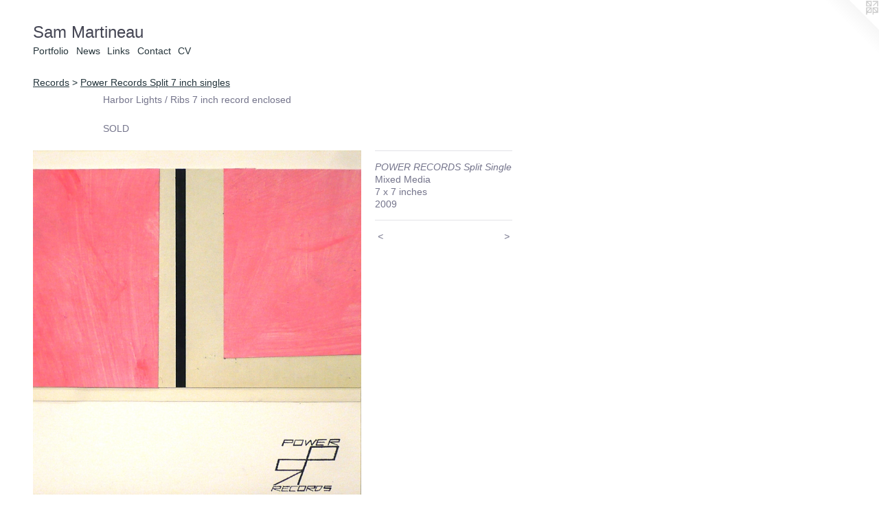

--- FILE ---
content_type: text/html;charset=utf-8
request_url: https://sammartineau.com/artwork/776713-POWER%20RECORDS%20Split%20Single.html
body_size: 3086
content:
<!doctype html><html class="no-js a-image mobile-title-align--center l-flowing has-mobile-menu-icon--left p-artwork has-page-nav mobile-menu-align--center has-wall-text "><head><meta charset="utf-8" /><meta content="IE=edge" http-equiv="X-UA-Compatible" /><meta http-equiv="X-OPP-Site-Id" content="6159" /><meta http-equiv="X-OPP-Revision" content="1121" /><meta http-equiv="X-OPP-Locke-Environment" content="production" /><meta http-equiv="X-OPP-Locke-Release" content="v0.0.141" /><title>Sam Martineau</title><link rel="canonical" href="https://sammartineau.com/artwork/776713-POWER%20RECORDS%20Split%20Single.html" /><meta content="website" property="og:type" /><meta property="og:url" content="https://sammartineau.com/artwork/776713-POWER%20RECORDS%20Split%20Single.html" /><meta property="og:title" content="POWER RECORDS Split Single" /><meta content="width=device-width, initial-scale=1" name="viewport" /><link type="text/css" rel="stylesheet" href="//cdnjs.cloudflare.com/ajax/libs/normalize/3.0.2/normalize.min.css" /><link type="text/css" rel="stylesheet" media="only all" href="//maxcdn.bootstrapcdn.com/font-awesome/4.3.0/css/font-awesome.min.css" /><link type="text/css" rel="stylesheet" media="not all and (min-device-width: 600px) and (min-device-height: 600px)" href="/release/locke/production/v0.0.141/css/small.css" /><link type="text/css" rel="stylesheet" media="only all and (min-device-width: 600px) and (min-device-height: 600px)" href="/release/locke/production/v0.0.141/css/large-flowing.css" /><link type="text/css" rel="stylesheet" media="not all and (min-device-width: 600px) and (min-device-height: 600px)" href="/r17385155490000001121/css/small-site.css" /><link type="text/css" rel="stylesheet" media="only all and (min-device-width: 600px) and (min-device-height: 600px)" href="/r17385155490000001121/css/large-site.css" /><script>window.OPP = window.OPP || {};
OPP.modernMQ = 'only all';
OPP.smallMQ = 'not all and (min-device-width: 600px) and (min-device-height: 600px)';
OPP.largeMQ = 'only all and (min-device-width: 600px) and (min-device-height: 600px)';
OPP.downURI = '/x/1/5/9/6159/.down';
OPP.gracePeriodURI = '/x/1/5/9/6159/.grace_period';
OPP.imgL = function (img) {
  !window.lazySizes && img.onerror();
};
OPP.imgE = function (img) {
  img.onerror = img.onload = null;
  img.src = img.getAttribute('data-src');
  //img.srcset = img.getAttribute('data-srcset');
};</script><script src="/release/locke/production/v0.0.141/js/modernizr.js"></script><script src="/release/locke/production/v0.0.141/js/masonry.js"></script><script src="/release/locke/production/v0.0.141/js/respimage.js"></script><script src="/release/locke/production/v0.0.141/js/ls.aspectratio.js"></script><script src="/release/locke/production/v0.0.141/js/lazysizes.js"></script><script src="/release/locke/production/v0.0.141/js/large.js"></script><script src="/release/locke/production/v0.0.141/js/hammer.js"></script><script>if (!Modernizr.mq('only all')) { document.write('<link type="text/css" rel="stylesheet" href="/release/locke/production/v0.0.141/css/minimal.css">') }</script><style>.media-max-width {
  display: block;
}

@media (min-height: 1028px) {

  .media-max-width {
    max-width: 683.0px;
  }

}

@media (max-height: 1028px) {

  .media-max-width {
    max-width: 66.40277777777779vh;
  }

}</style><script>(function(i,s,o,g,r,a,m){i['GoogleAnalyticsObject']=r;i[r]=i[r]||function(){
(i[r].q=i[r].q||[]).push(arguments)},i[r].l=1*new Date();a=s.createElement(o),
m=s.getElementsByTagName(o)[0];a.async=1;a.src=g;m.parentNode.insertBefore(a,m)
})(window,document,'script','//www.google-analytics.com/analytics.js','ga');
ga('create', 'UA-17364678-1', 'auto');
ga('send', 'pageview');</script></head><body><a class=" logo hidden--small" href="http://otherpeoplespixels.com/ref/sammartineau.com" title="Website by OtherPeoplesPixels" target="_blank"></a><header id="header"><a class=" site-title" href="/home.html"><span class=" site-title-text u-break-word">Sam Martineau</span><div class=" site-title-media"></div></a><a id="mobile-menu-icon" class="mobile-menu-icon hidden--no-js hidden--large"><svg viewBox="0 0 21 17" width="21" height="17" fill="currentColor"><rect x="0" y="0" width="21" height="3" rx="0"></rect><rect x="0" y="7" width="21" height="3" rx="0"></rect><rect x="0" y="14" width="21" height="3" rx="0"></rect></svg></a></header><nav class=" hidden--large"><ul class=" site-nav"><li class="nav-item nav-home "><a class="nav-link " href="/home.html">Home</a></li><li class="nav-item expanded nav-museum "><a class="nav-link " href="/section/43372.html">Portfolio</a><ul><li class="nav-gallery nav-item expanded "><a class="nav-link " href="/section/108537-Paintings.html">Paintings</a></li><li class="nav-gallery nav-item expanded "><a class="nav-link " href="/section/43593-Collages%20%2f%20Works%20on%20Paper.html">Collages / Works on Paper</a></li><li class="nav-gallery nav-item expanded "><a class="nav-link " href="/section/108541-LP%20Collages.html">LP Collages</a></li><li class="nav-item expanded nav-museum "><a class="nav-link " href="/section/479692-Records.html">Records</a><ul><li class="nav-gallery nav-item expanded "><a class="nav-link " href="/section/479877-EAU%20records%20003.html">EAU records 003</a></li><li class="nav-gallery nav-item expanded "><a class="nav-link " href="/section/377088-EAU%20records%20002.html">EAU records 002</a></li><li class="nav-gallery nav-item expanded "><a class="nav-link " href="/section/282040-EAU%20records%20001.html">EAU records 001</a></li><li class="nav-gallery nav-item expanded "><a class="nav-link " href="/section/165236-Ribs%20LP.html">Ribs LP</a></li><li class="nav-gallery nav-item expanded "><a class="selected nav-link " href="/section/108542-Power%20Records%20Split%207%20inch%20singles.html">Power Records Split 7 inch singles</a></li></ul></li></ul></li><li class="nav-news nav-item "><a class="nav-link " href="/news.html">News</a></li><li class="nav-links nav-item "><a class="nav-link " href="/links.html">Links</a></li><li class="nav-item nav-contact "><a class="nav-link " href="/contact.html">Contact</a></li><li class="nav-item nav-pdf1 "><a target="_blank" class="nav-link " href="//img-cache.oppcdn.com/fixed/6159/assets/YS4W00FHBVTU4fpx.pdf">CV</a></li></ul></nav><div class=" content"><nav class=" hidden--small" id="nav"><header><a class=" site-title" href="/home.html"><span class=" site-title-text u-break-word">Sam Martineau</span><div class=" site-title-media"></div></a></header><ul class=" site-nav"><li class="nav-item nav-home "><a class="nav-link " href="/home.html">Home</a></li><li class="nav-item expanded nav-museum "><a class="nav-link " href="/section/43372.html">Portfolio</a><ul><li class="nav-gallery nav-item expanded "><a class="nav-link " href="/section/108537-Paintings.html">Paintings</a></li><li class="nav-gallery nav-item expanded "><a class="nav-link " href="/section/43593-Collages%20%2f%20Works%20on%20Paper.html">Collages / Works on Paper</a></li><li class="nav-gallery nav-item expanded "><a class="nav-link " href="/section/108541-LP%20Collages.html">LP Collages</a></li><li class="nav-item expanded nav-museum "><a class="nav-link " href="/section/479692-Records.html">Records</a><ul><li class="nav-gallery nav-item expanded "><a class="nav-link " href="/section/479877-EAU%20records%20003.html">EAU records 003</a></li><li class="nav-gallery nav-item expanded "><a class="nav-link " href="/section/377088-EAU%20records%20002.html">EAU records 002</a></li><li class="nav-gallery nav-item expanded "><a class="nav-link " href="/section/282040-EAU%20records%20001.html">EAU records 001</a></li><li class="nav-gallery nav-item expanded "><a class="nav-link " href="/section/165236-Ribs%20LP.html">Ribs LP</a></li><li class="nav-gallery nav-item expanded "><a class="selected nav-link " href="/section/108542-Power%20Records%20Split%207%20inch%20singles.html">Power Records Split 7 inch singles</a></li></ul></li></ul></li><li class="nav-news nav-item "><a class="nav-link " href="/news.html">News</a></li><li class="nav-links nav-item "><a class="nav-link " href="/links.html">Links</a></li><li class="nav-item nav-contact "><a class="nav-link " href="/contact.html">Contact</a></li><li class="nav-item nav-pdf1 "><a target="_blank" class="nav-link " href="//img-cache.oppcdn.com/fixed/6159/assets/YS4W00FHBVTU4fpx.pdf">CV</a></li></ul><footer><div class=" copyright">© SAM MARTINEAU</div><div class=" credit"><a href="http://otherpeoplespixels.com/ref/sammartineau.com" target="_blank">Website by OtherPeoplesPixels</a></div></footer></nav><main id="main"><div class=" page clearfix media-max-width"><h1 class="parent-title title"><a class=" title-segment hidden--small" href="/section/479692-Records.html">Records</a><span class=" title-sep hidden--small"> &gt; </span><a class=" title-segment" href="/section/108542-Power%20Records%20Split%207%20inch%20singles.html">Power Records Split 7 inch singles</a></h1><div class="description wordy t-multi-column description-0 u-columns-1 u-break-word border-color "><p>Harbor Lights / Ribs 7 inch record enclosed</p><p>SOLD</p></div><div class=" media-and-info"><div class=" page-media-wrapper media"><a class=" page-media u-spaceball" title="POWER RECORDS Split Single" href="/artwork/1212010-POWER%20RECORDS%20COLLABORATION.html" id="media"><img data-aspectratio="683/720" class="u-img " alt="POWER RECORDS Split Single" src="//img-cache.oppcdn.com/fixed/6159/assets/FfZeOpLD.jpg" srcset="//img-cache.oppcdn.com/img/v1.0/s:6159/t:QkxBTksrVEVYVCtIRVJF/p:12/g:tl/o:2.5/a:50/q:90/1400x720-FfZeOpLD.jpg/683x720/f53a601ad6ada3de0fbff3c6cb1643fb.jpg 683w,
//img-cache.oppcdn.com/img/v1.0/s:6159/t:QkxBTksrVEVYVCtIRVJF/p:12/g:tl/o:2.5/a:50/q:90/984x588-FfZeOpLD.jpg/557x588/a0852887c7423bc1e053b4c3dec66273.jpg 557w,
//img-cache.oppcdn.com/fixed/6159/assets/FfZeOpLD.jpg 455w" sizes="(max-device-width: 599px) 100vw,
(max-device-height: 599px) 100vw,
(max-width: 455px) 455px,
(max-height: 480px) 455px,
(max-width: 557px) 557px,
(max-height: 588px) 557px,
683px" /></a><a class=" zoom-corner" style="display: none" id="zoom-corner"><span class=" zoom-icon fa fa-search-plus"></span></a><div class="share-buttons a2a_kit social-icons hidden--small" data-a2a-title="POWER RECORDS Split Single" data-a2a-url="https://sammartineau.com/artwork/776713-POWER%20RECORDS%20Split%20Single.html"></div></div><div class=" info border-color"><div class=" wall-text border-color"><div class=" wt-item wt-title">POWER RECORDS Split Single</div><div class=" wt-item wt-media">Mixed Media</div><div class=" wt-item wt-dimensions">7 x 7 inches</div><div class=" wt-item wt-date">2009</div></div><div class=" page-nav hidden--small border-color clearfix"><a class=" prev" id="artwork-prev" href="/artwork/777817-POWER%20RECORDS%20Split%20Single.html">&lt; <span class=" m-hover-show">previous</span></a> <a class=" next" id="artwork-next" href="/artwork/1212010-POWER%20RECORDS%20COLLABORATION.html"><span class=" m-hover-show">next</span> &gt;</a></div></div></div><div class="share-buttons a2a_kit social-icons hidden--large" data-a2a-title="POWER RECORDS Split Single" data-a2a-url="https://sammartineau.com/artwork/776713-POWER%20RECORDS%20Split%20Single.html"></div></div></main></div><footer><div class=" copyright">© SAM MARTINEAU</div><div class=" credit"><a href="http://otherpeoplespixels.com/ref/sammartineau.com" target="_blank">Website by OtherPeoplesPixels</a></div></footer><div class=" modal zoom-modal" style="display: none" id="zoom-modal"><style>@media (min-aspect-ratio: 683/720) {

  .zoom-media {
    width: auto;
    max-height: 720px;
    height: 100%;
  }

}

@media (max-aspect-ratio: 683/720) {

  .zoom-media {
    height: auto;
    max-width: 683px;
    width: 100%;
  }

}
@supports (object-fit: contain) {
  img.zoom-media {
    object-fit: contain;
    width: 100%;
    height: 100%;
    max-width: 683px;
    max-height: 720px;
  }
}</style><div class=" zoom-media-wrapper u-spaceball"><img onerror="OPP.imgE(this);" onload="OPP.imgL(this);" data-src="//img-cache.oppcdn.com/fixed/6159/assets/FfZeOpLD.jpg" data-srcset="//img-cache.oppcdn.com/img/v1.0/s:6159/t:QkxBTksrVEVYVCtIRVJF/p:12/g:tl/o:2.5/a:50/q:90/1400x720-FfZeOpLD.jpg/683x720/f53a601ad6ada3de0fbff3c6cb1643fb.jpg 683w,
//img-cache.oppcdn.com/img/v1.0/s:6159/t:QkxBTksrVEVYVCtIRVJF/p:12/g:tl/o:2.5/a:50/q:90/984x588-FfZeOpLD.jpg/557x588/a0852887c7423bc1e053b4c3dec66273.jpg 557w,
//img-cache.oppcdn.com/fixed/6159/assets/FfZeOpLD.jpg 455w" data-sizes="(max-device-width: 599px) 100vw,
(max-device-height: 599px) 100vw,
(max-width: 455px) 455px,
(max-height: 480px) 455px,
(max-width: 557px) 557px,
(max-height: 588px) 557px,
683px" class="zoom-media lazyload hidden--no-js " alt="POWER RECORDS Split Single" /><noscript><img class="zoom-media " alt="POWER RECORDS Split Single" src="//img-cache.oppcdn.com/fixed/6159/assets/FfZeOpLD.jpg" /></noscript></div></div><div class=" offline"></div><script src="/release/locke/production/v0.0.141/js/small.js"></script><script src="/release/locke/production/v0.0.141/js/artwork.js"></script><script>window.oppa=window.oppa||function(){(oppa.q=oppa.q||[]).push(arguments)};oppa('config','pathname','production/v0.0.141/6159');oppa('set','g','true');oppa('set','l','flowing');oppa('set','p','artwork');oppa('set','a','image');oppa('rect','m','media','');oppa('send');</script><script async="" src="/release/locke/production/v0.0.141/js/analytics.js"></script><script src="https://otherpeoplespixels.com/static/enable-preview.js"></script></body></html>

--- FILE ---
content_type: text/css;charset=utf-8
request_url: https://sammartineau.com/r17385155490000001121/css/large-site.css
body_size: 482
content:
body {
  background-color: #FFFFFF;
  font-weight: normal;
  font-style: normal;
  font-family: "Arial", "Helvetica", sans-serif;
}

body {
  color: #74748b;
}

main a {
  color: #63646e;
}

main a:hover {
  text-decoration: underline;
  color: #7b7d89;
}

main a:visited {
  color: #7b7d89;
}

.site-title, .mobile-menu-icon {
  color: #454654;
}

.site-nav, .mobile-menu-link, nav:before, nav:after {
  color: #26353b;
}

.site-nav a {
  color: #26353b;
}

.site-nav a:hover {
  text-decoration: none;
  color: #3a515a;
}

.site-nav a:visited {
  color: #26353b;
}

.site-nav a.selected {
  color: #3a515a;
}

.site-nav:hover a.selected {
  color: #26353b;
}

footer {
  color: #c4c4c4;
}

footer a {
  color: #63646e;
}

footer a:hover {
  text-decoration: underline;
  color: #7b7d89;
}

footer a:visited {
  color: #7b7d89;
}

.title, .news-item-title, .flex-page-title {
  color: #22333a;
}

.title a {
  color: #22333a;
}

.title a:hover {
  text-decoration: none;
  color: #354f5a;
}

.title a:visited {
  color: #22333a;
}

.hr, .hr-before:before, .hr-after:after, .hr-before--small:before, .hr-before--large:before, .hr-after--small:after, .hr-after--large:after {
  border-top-color: #e3e3e8;
}

.button {
  background: #63646e;
  color: #FFFFFF;
}

.social-icon {
  background-color: #74748b;
  color: #FFFFFF;
}

.welcome-modal {
  background-color: #FFFFFF;
}

.share-button .social-icon {
  color: #74748b;
}

.site-title {
  font-family: "Helvetica", sans-serif;
  font-style: normal;
  font-weight: 400;
}

.site-nav {
  font-family: "Helvetica", sans-serif;
  font-style: normal;
  font-weight: 400;
}

.section-title, .parent-title, .news-item-title, .link-name, .preview-placeholder, .preview-image, .flex-page-title {
  font-family: "Helvetica", sans-serif;
  font-style: normal;
  font-weight: 400;
}

body {
  font-size: 14px;
}

.site-title {
  font-size: 24px;
}

.site-nav {
  font-size: 14px;
}

.title, .news-item-title, .link-name, .flex-page-title {
  font-size: 14px;
}

.border-color {
  border-color: hsla(240, 9.019608%, 50%, 0.2);
}

.p-artwork .page-nav a {
  color: #74748b;
}

.p-artwork .page-nav a:hover {
  text-decoration: none;
  color: #74748b;
}

.p-artwork .page-nav a:visited {
  color: #74748b;
}

.wordy {
  text-align: left;
}

--- FILE ---
content_type: text/css;charset=utf-8
request_url: https://sammartineau.com/r17385155490000001121/css/small-site.css
body_size: 361
content:
body {
  background-color: #FFFFFF;
  font-weight: normal;
  font-style: normal;
  font-family: "Arial", "Helvetica", sans-serif;
}

body {
  color: #74748b;
}

main a {
  color: #63646e;
}

main a:hover {
  text-decoration: underline;
  color: #7b7d89;
}

main a:visited {
  color: #7b7d89;
}

.site-title, .mobile-menu-icon {
  color: #454654;
}

.site-nav, .mobile-menu-link, nav:before, nav:after {
  color: #26353b;
}

.site-nav a {
  color: #26353b;
}

.site-nav a:hover {
  text-decoration: none;
  color: #3a515a;
}

.site-nav a:visited {
  color: #26353b;
}

.site-nav a.selected {
  color: #3a515a;
}

.site-nav:hover a.selected {
  color: #26353b;
}

footer {
  color: #c4c4c4;
}

footer a {
  color: #63646e;
}

footer a:hover {
  text-decoration: underline;
  color: #7b7d89;
}

footer a:visited {
  color: #7b7d89;
}

.title, .news-item-title, .flex-page-title {
  color: #22333a;
}

.title a {
  color: #22333a;
}

.title a:hover {
  text-decoration: none;
  color: #354f5a;
}

.title a:visited {
  color: #22333a;
}

.hr, .hr-before:before, .hr-after:after, .hr-before--small:before, .hr-before--large:before, .hr-after--small:after, .hr-after--large:after {
  border-top-color: #e3e3e8;
}

.button {
  background: #63646e;
  color: #FFFFFF;
}

.social-icon {
  background-color: #74748b;
  color: #FFFFFF;
}

.welcome-modal {
  background-color: #FFFFFF;
}

.site-title {
  font-family: "Helvetica", sans-serif;
  font-style: normal;
  font-weight: 400;
}

nav {
  font-family: "Helvetica", sans-serif;
  font-style: normal;
  font-weight: 400;
}

.wordy {
  text-align: left;
}

.site-title {
  font-size: 2.1875rem;
}

footer .credit a {
  color: #74748b;
}